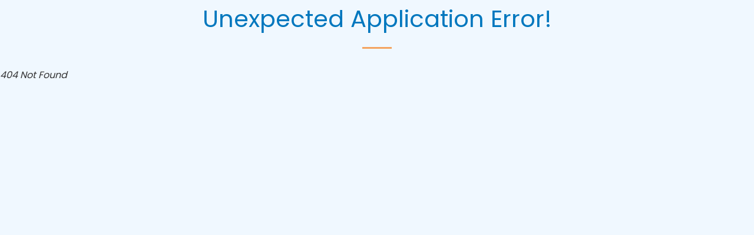

--- FILE ---
content_type: text/html; charset=utf-8
request_url: https://www.dreamvisionhomes.com/blank-3
body_size: 433
content:
<!doctype html><html lang="en"><head><meta charset="utf-8"/><link rel="icon" href="./img/dvhomesnew.png"/><meta name="viewport" content="width=device-width,initial-scale=1"/><meta name="author" content="DV Homes"/><meta property="og:title" content="DV Homes | Find Your Dream Home Today"/><meta property="og:description" content="Explore exclusive real estate listings in Seattle. Find your perfect home, condo, or investment property with our comprehensive search tools and expert guidance."/><meta property="og:url" content="https://Dreamvisionhomes.com"/><meta property="og:image" content="./dvhomesnew.png"/><meta name="description" content="Explore exclusive real estate listings in Seattle. Find your perfect home, condo, or investment property with our comprehensive search tools and expert guidance."/><meta name="keywords" content="seattle real estate, Homes for sale in LA, Luxury properties seattle, Real estate agents in seattle,  condos for sale, Property listings seattle, LA homes for rent, Investment properties seattle, seattle neighborhoods, Best real estate deals in seattle"/><link rel="apple-touch-icon" href="./img/favico.ico"/><link rel="manifest" href=""/><title>DV Homes | Find Your Dream Home Today</title><script defer="defer" src="/static/js/main.6f8e51d9.js"></script><link href="/static/css/main.8e8b2fc4.css" rel="stylesheet"></head><body><noscript>You need to enable JavaScript to run this app.</noscript><div id="root"></div></body></html>